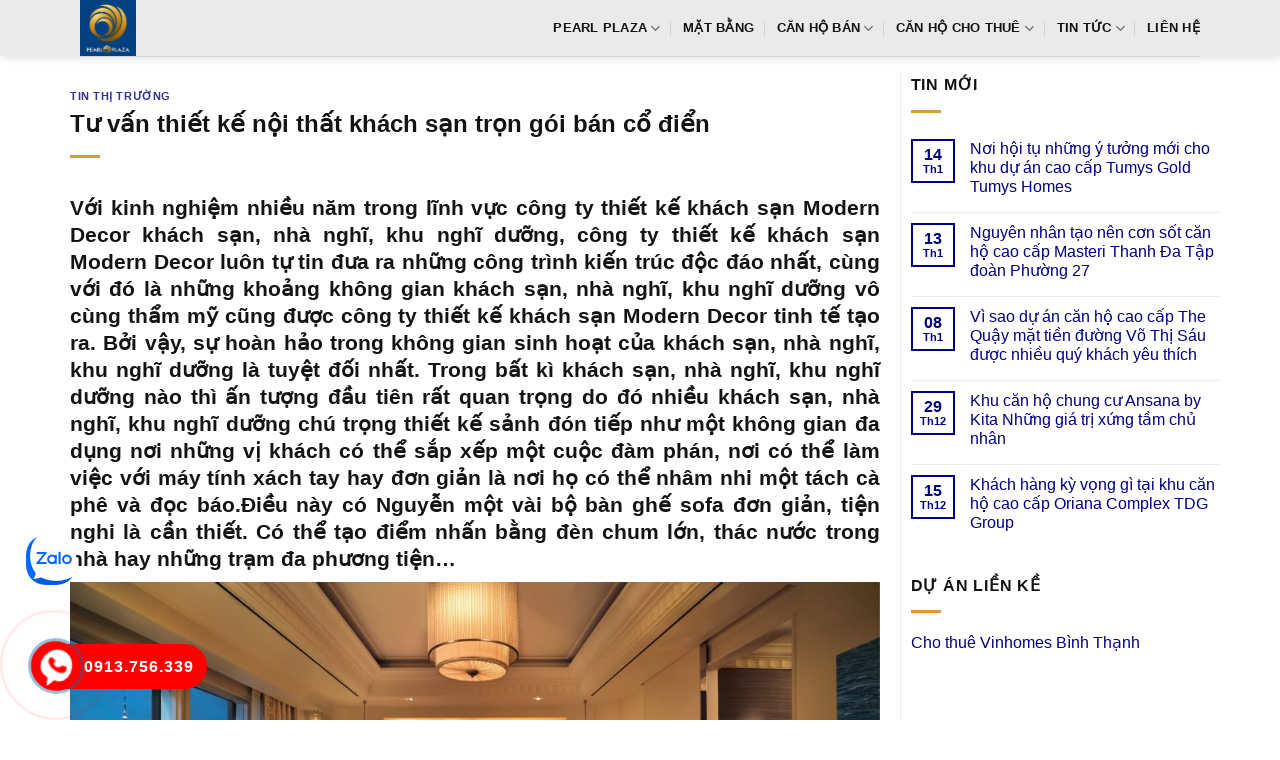

--- FILE ---
content_type: text/html; charset=UTF-8
request_url: https://canhopearlplaza.net/tu-van-thiet-ke-noi-that-khach-san-tron-goi-ban-co-dien/
body_size: 13311
content:
<!DOCTYPE html><html lang="vi" prefix="og: https://ogp.me/ns#" class="loading-site no-js"><head><script data-no-optimize="1">var litespeed_docref=sessionStorage.getItem("litespeed_docref");litespeed_docref&&(Object.defineProperty(document,"referrer",{get:function(){return litespeed_docref}}),sessionStorage.removeItem("litespeed_docref"));</script> <meta charset="UTF-8" /><link rel="profile" href="http://gmpg.org/xfn/11" /><link rel="pingback" href="https://canhopearlplaza.net/xmlrpc.php" /><meta name="viewport" content="width=device-width, initial-scale=1" /><title>Tư vấn thiết kế nội thất khách sạn trọn gói bán cổ điển</title><meta name="description" content="Việc lựa chọn phong cách Thiết kế nội thất khách sạn độc đáo và mới mẻ, sẽ có ưu thế hơn hẳn các khách sạn khác, tạo được ấn tượng sâu đậm cho khách hàng,"/><meta name="robots" content="follow, index, max-snippet:-1, max-video-preview:-1, max-image-preview:large"/><link rel="canonical" href="https://canhopearlplaza.net/tu-van-thiet-ke-noi-that-khach-san-tron-goi-ban-co-dien/" /><meta property="og:locale" content="vi_VN" /><meta property="og:type" content="article" /><meta property="og:title" content="Tư vấn thiết kế nội thất khách sạn trọn gói bán cổ điển" /><meta property="og:description" content="Việc lựa chọn phong cách Thiết kế nội thất khách sạn độc đáo và mới mẻ, sẽ có ưu thế hơn hẳn các khách sạn khác, tạo được ấn tượng sâu đậm cho khách hàng," /><meta property="og:url" content="https://canhopearlplaza.net/tu-van-thiet-ke-noi-that-khach-san-tron-goi-ban-co-dien/" /><meta property="og:site_name" content="Pearl Plaza Bình Thạnh" /><meta property="article:section" content="Tin thị trường" /><meta property="og:updated_time" content="2020-01-23T14:52:29+07:00" /><meta property="article:published_time" content="2020-01-23T09:00:02+07:00" /><meta property="article:modified_time" content="2020-01-23T14:52:29+07:00" /><meta name="twitter:card" content="summary_large_image" /><meta name="twitter:title" content="Tư vấn thiết kế nội thất khách sạn trọn gói bán cổ điển" /><meta name="twitter:description" content="Việc lựa chọn phong cách Thiết kế nội thất khách sạn độc đáo và mới mẻ, sẽ có ưu thế hơn hẳn các khách sạn khác, tạo được ấn tượng sâu đậm cho khách hàng," /><meta name="twitter:site" content="@admin" /><meta name="twitter:creator" content="@admin" /><meta name="twitter:label1" content="Được viết bởi" /><meta name="twitter:data1" content="admin" /><meta name="twitter:label2" content="Thời gian để đọc" /><meta name="twitter:data2" content="3 phút" /> <script type="application/ld+json" class="rank-math-schema-pro">{"@context":"https://schema.org","@graph":[{"@type":["Person","Organization"],"@id":"https://canhopearlplaza.net/#person","name":"D\u1ef1 \u00e1n C\u0103n h\u1ed9 Pearl Plaza ( SSG Tower v\u0103n Th\u00e1nh ) B\u00ecnh Th\u1ea1nh","sameAs":["https://twitter.com/admin"]},{"@type":"WebSite","@id":"https://canhopearlplaza.net/#website","url":"https://canhopearlplaza.net","name":"Pearl Plaza B\u00ecnh Th\u1ea1nh","publisher":{"@id":"https://canhopearlplaza.net/#person"},"inLanguage":"vi"},{"@type":"ImageObject","@id":"http://hoangminhdecor.com/upload/images/10(1).jpg","url":"http://hoangminhdecor.com/upload/images/10(1).jpg","width":"200","height":"200","inLanguage":"vi"},{"@type":"BreadcrumbList","@id":"https://canhopearlplaza.net/tu-van-thiet-ke-noi-that-khach-san-tron-goi-ban-co-dien/#breadcrumb","itemListElement":[{"@type":"ListItem","position":"1","item":{"@id":"https://canhopearlplaza.net","name":"Pearl Plaza"}},{"@type":"ListItem","position":"2","item":{"@id":"https://canhopearlplaza.net/tin-thi-truong/","name":"Tin th\u1ecb tr\u01b0\u1eddng"}},{"@type":"ListItem","position":"3","item":{"@id":"https://canhopearlplaza.net/tu-van-thiet-ke-noi-that-khach-san-tron-goi-ban-co-dien/","name":"T\u01b0 v\u1ea5n thi\u1ebft k\u1ebf n\u1ed9i th\u1ea5t kh\u00e1ch s\u1ea1n tr\u1ecdn g\u00f3i b\u00e1n c\u1ed5 \u0111i\u1ec3n"}}]},{"@type":"WebPage","@id":"https://canhopearlplaza.net/tu-van-thiet-ke-noi-that-khach-san-tron-goi-ban-co-dien/#webpage","url":"https://canhopearlplaza.net/tu-van-thiet-ke-noi-that-khach-san-tron-goi-ban-co-dien/","name":"T\u01b0 v\u1ea5n thi\u1ebft k\u1ebf n\u1ed9i th\u1ea5t kh\u00e1ch s\u1ea1n tr\u1ecdn g\u00f3i b\u00e1n c\u1ed5 \u0111i\u1ec3n","datePublished":"2020-01-23T09:00:02+07:00","dateModified":"2020-01-23T14:52:29+07:00","isPartOf":{"@id":"https://canhopearlplaza.net/#website"},"primaryImageOfPage":{"@id":"http://hoangminhdecor.com/upload/images/10(1).jpg"},"inLanguage":"vi","breadcrumb":{"@id":"https://canhopearlplaza.net/tu-van-thiet-ke-noi-that-khach-san-tron-goi-ban-co-dien/#breadcrumb"}},{"@type":"Person","@id":"https://canhopearlplaza.net/author/admin/","name":"admin","url":"https://canhopearlplaza.net/author/admin/","image":{"@type":"ImageObject","@id":"https://canhopearlplaza.net/wp-content/litespeed/avatar/27d9a414c5ab8553c317f482843154bc.jpg?ver=1768991920","url":"https://canhopearlplaza.net/wp-content/litespeed/avatar/27d9a414c5ab8553c317f482843154bc.jpg?ver=1768991920","caption":"admin","inLanguage":"vi"}},{"@type":"BlogPosting","headline":"T\u01b0 v\u1ea5n thi\u1ebft k\u1ebf n\u1ed9i th\u1ea5t kh\u00e1ch s\u1ea1n tr\u1ecdn g\u00f3i b\u00e1n c\u1ed5 \u0111i\u1ec3n","datePublished":"2020-01-23T09:00:02+07:00","dateModified":"2020-01-23T14:52:29+07:00","articleSection":"Tin th\u1ecb tr\u01b0\u1eddng","author":{"@id":"https://canhopearlplaza.net/author/admin/","name":"admin"},"publisher":{"@id":"https://canhopearlplaza.net/#person"},"description":"Vi\u1ec7c l\u1ef1a ch\u1ecdn phong c\u00e1ch Thi\u1ebft k\u1ebf n\u1ed9i th\u1ea5t kh\u00e1ch s\u1ea1n \u0111\u1ed9c \u0111\u00e1o v\u00e0 m\u1edbi m\u1ebb, s\u1ebd c\u00f3 \u01b0u th\u1ebf h\u01a1n h\u1eb3n c\u00e1c kh\u00e1ch s\u1ea1n kh\u00e1c, t\u1ea1o \u0111\u01b0\u1ee3c \u1ea5n t\u01b0\u1ee3ng s\u00e2u \u0111\u1eadm cho kh\u00e1ch h\u00e0ng,","name":"T\u01b0 v\u1ea5n thi\u1ebft k\u1ebf n\u1ed9i th\u1ea5t kh\u00e1ch s\u1ea1n tr\u1ecdn g\u00f3i b\u00e1n c\u1ed5 \u0111i\u1ec3n","@id":"https://canhopearlplaza.net/tu-van-thiet-ke-noi-that-khach-san-tron-goi-ban-co-dien/#richSnippet","isPartOf":{"@id":"https://canhopearlplaza.net/tu-van-thiet-ke-noi-that-khach-san-tron-goi-ban-co-dien/#webpage"},"image":{"@id":"http://hoangminhdecor.com/upload/images/10(1).jpg"},"inLanguage":"vi","mainEntityOfPage":{"@id":"https://canhopearlplaza.net/tu-van-thiet-ke-noi-that-khach-san-tron-goi-ban-co-dien/#webpage"}}]}</script> <link rel='dns-prefetch' href='//fonts.googleapis.com' /><link href='https://fonts.gstatic.com' crossorigin rel='preconnect' /><link rel='prefetch' href='https://canhopearlplaza.net/wp-content/themes/flatsome/assets/js/flatsome.js?ver=e1ad26bd5672989785e1' /><link rel='prefetch' href='https://canhopearlplaza.net/wp-content/themes/flatsome/assets/js/chunk.slider.js?ver=3.19.9' /><link rel='prefetch' href='https://canhopearlplaza.net/wp-content/themes/flatsome/assets/js/chunk.popups.js?ver=3.19.9' /><link rel='prefetch' href='https://canhopearlplaza.net/wp-content/themes/flatsome/assets/js/chunk.tooltips.js?ver=3.19.9' /><link rel="alternate" type="application/rss+xml" title="Dòng thông tin Pearl Plaza  Bình Thạnh &raquo;" href="https://canhopearlplaza.net/feed/" /><link rel="alternate" type="application/rss+xml" title="Pearl Plaza  Bình Thạnh &raquo; Dòng bình luận" href="https://canhopearlplaza.net/comments/feed/" /><link data-optimized="2" rel="stylesheet" href="https://canhopearlplaza.net/wp-content/litespeed/css/83b51e76cc6b824dc971826703b98abc.css?ver=51c33" /> <script type="litespeed/javascript" data-src="https://canhopearlplaza.net/wp-includes/js/jquery/jquery.min.js" id="jquery-core-js"></script> <link rel="https://api.w.org/" href="https://canhopearlplaza.net/wp-json/" /><link rel="alternate" title="JSON" type="application/json" href="https://canhopearlplaza.net/wp-json/wp/v2/posts/3312" /><link rel="EditURI" type="application/rsd+xml" title="RSD" href="https://canhopearlplaza.net/xmlrpc.php?rsd" /><meta name="generator" content="WordPress 6.7.4" /><link rel='shortlink' href='https://canhopearlplaza.net/?p=3312' /><link rel="alternate" title="oNhúng (JSON)" type="application/json+oembed" href="https://canhopearlplaza.net/wp-json/oembed/1.0/embed?url=https%3A%2F%2Fcanhopearlplaza.net%2Ftu-van-thiet-ke-noi-that-khach-san-tron-goi-ban-co-dien%2F" /><link rel="alternate" title="oNhúng (XML)" type="text/xml+oembed" href="https://canhopearlplaza.net/wp-json/oembed/1.0/embed?url=https%3A%2F%2Fcanhopearlplaza.net%2Ftu-van-thiet-ke-noi-that-khach-san-tron-goi-ban-co-dien%2F&#038;format=xml" /><link rel="icon" href="https://canhopearlplaza.net/wp-content/uploads/2022/10/logo-du-an-Pearl-Plaza-100x100.jpg" sizes="32x32" /><link rel="icon" href="https://canhopearlplaza.net/wp-content/uploads/2022/10/logo-du-an-Pearl-Plaza-225x225.jpg" sizes="192x192" /><link rel="apple-touch-icon" href="https://canhopearlplaza.net/wp-content/uploads/2022/10/logo-du-an-Pearl-Plaza-225x225.jpg" /><meta name="msapplication-TileImage" content="https://canhopearlplaza.net/wp-content/uploads/2022/10/logo-du-an-Pearl-Plaza.jpg" /></head><body class="post-template-default single single-post postid-3312 single-format-standard header-shadow lightbox nav-dropdown-has-arrow nav-dropdown-has-shadow nav-dropdown-has-border parallax-mobile"><a class="skip-link screen-reader-text" href="#main">Bỏ qua nội dung</a><div id="wrapper"><header id="header" class="header has-sticky sticky-jump"><div class="header-wrapper"><div id="masthead" class="header-main "><div class="header-inner flex-row container logo-left medium-logo-center" role="navigation"><div id="logo" class="flex-col logo"><a href="https://canhopearlplaza.net/" title="Pearl Plaza  Bình Thạnh - can ho pearl plaza, can ho ssg tower van thanh, ssg tower van thanh, du an ssg tower, du an pearl plaza" rel="home">
<img data-lazyloaded="1" src="[data-uri]" width="225" height="225" data-src="https://canhopearlplaza.net/wp-content/uploads/2022/10/logo-du-an-Pearl-Plaza-225x225.jpg" class="header_logo header-logo" alt="Pearl Plaza  Bình Thạnh"/><img data-lazyloaded="1" src="[data-uri]" width="225" height="225" data-src="https://canhopearlplaza.net/wp-content/uploads/2022/10/logo-du-an-Pearl-Plaza-225x225.jpg" class="header-logo-dark" alt="Pearl Plaza  Bình Thạnh"/></a></div><div class="flex-col show-for-medium flex-left"><ul class="mobile-nav nav nav-left "><li class="nav-icon has-icon"><div class="header-button">		<a href="#" data-open="#main-menu" data-pos="left" data-bg="main-menu-overlay" data-color="" class="icon primary button round is-small" aria-label="Menu" aria-controls="main-menu" aria-expanded="false"><i class="icon-menu" ></i>
</a></div></li></ul></div><div class="flex-col hide-for-medium flex-left
flex-grow"><ul class="header-nav header-nav-main nav nav-left  nav-divided nav-uppercase" ></ul></div><div class="flex-col hide-for-medium flex-right"><ul class="header-nav header-nav-main nav nav-right  nav-divided nav-uppercase"><li id="menu-item-5205" class="menu-item menu-item-type-post_type menu-item-object-page menu-item-home menu-item-has-children menu-item-5205 menu-item-design-default has-dropdown"><a href="https://canhopearlplaza.net/" class="nav-top-link" aria-expanded="false" aria-haspopup="menu">Pearl Plaza<i class="icon-angle-down" ></i></a><ul class="sub-menu nav-dropdown nav-dropdown-simple"><li id="menu-item-106" class="menu-item menu-item-type-post_type menu-item-object-page menu-item-106"><a rel="nofollow" href="https://canhopearlplaza.net/vi-tri-du-an-can-ho-pearl-plaza/">Vị trí dự án</a></li><li id="menu-item-104" class="menu-item menu-item-type-post_type menu-item-object-page menu-item-104"><a rel="nofollow" href="https://canhopearlplaza.net/tien-ich-du-an-can-ho-pearl-plaza/">Tiện ích dự án</a></li><li id="menu-item-103" class="menu-item menu-item-type-post_type menu-item-object-page menu-item-103"><a rel="nofollow" href="https://canhopearlplaza.net/thiet-ke-can-ho-du-an-pearl-plaza/">Thiết kế căn hộ</a></li></ul></li><li id="menu-item-102" class="menu-item menu-item-type-post_type menu-item-object-page menu-item-102 menu-item-design-default"><a rel="nofollow" href="https://canhopearlplaza.net/mat-bang-can-ho-du-an-pearl-plaza/" class="nav-top-link">Mặt bằng</a></li><li id="menu-item-6237" class="menu-item menu-item-type-taxonomy menu-item-object-category_property menu-item-has-children menu-item-6237 menu-item-design-default has-dropdown"><a href="https://canhopearlplaza.net/ban-can-ho-pearl-plaza/" class="nav-top-link" aria-expanded="false" aria-haspopup="menu">Căn hộ bán<i class="icon-angle-down" ></i></a><ul class="sub-menu nav-dropdown nav-dropdown-simple"><li id="menu-item-6238" class="menu-item menu-item-type-taxonomy menu-item-object-category_property menu-item-6238"><a href="https://canhopearlplaza.net/ban-can-ho-pearl-plaza-1-phong-ngu/">1 phòng ngủ</a></li><li id="menu-item-6239" class="menu-item menu-item-type-taxonomy menu-item-object-category_property menu-item-6239"><a href="https://canhopearlplaza.net/ban-can-ho-pearl-plaza-2-phong-ngu/">2 phòng ngủ</a></li><li id="menu-item-6240" class="menu-item menu-item-type-taxonomy menu-item-object-category_property menu-item-6240"><a href="https://canhopearlplaza.net/ban-can-ho-pearl-plaza-3-phong-ngu/">3 phòng ngủ &#8211; Penthouse</a></li></ul></li><li id="menu-item-6253" class="menu-item menu-item-type-taxonomy menu-item-object-category_property menu-item-has-children menu-item-6253 menu-item-design-default has-dropdown"><a href="https://canhopearlplaza.net/cho-thue-can-ho-pearl-plaza/" class="nav-top-link" aria-expanded="false" aria-haspopup="menu">Căn hộ cho thuê<i class="icon-angle-down" ></i></a><ul class="sub-menu nav-dropdown nav-dropdown-simple"><li id="menu-item-6254" class="menu-item menu-item-type-taxonomy menu-item-object-category_property menu-item-6254"><a href="https://canhopearlplaza.net/cho-thue-can-ho-pearl-plaza-1-phong-ngu/">1 phòng ngủ</a></li><li id="menu-item-6255" class="menu-item menu-item-type-taxonomy menu-item-object-category_property menu-item-6255"><a href="https://canhopearlplaza.net/cho-thue-can-ho-pearl-plaza-2-phong-ngu/">2 phòng ngủ</a></li><li id="menu-item-6256" class="menu-item menu-item-type-taxonomy menu-item-object-category_property menu-item-6256"><a href="https://canhopearlplaza.net/cho-thue-can-ho-pearl-plaza-3-phong-ngu/">3 phòng ngủ &#8211; Penthouse</a></li></ul></li><li id="menu-item-490" class="menu-item menu-item-type-taxonomy menu-item-object-category menu-item-has-children menu-item-490 menu-item-design-default has-dropdown"><a rel="nofollow" href="https://canhopearlplaza.net/tin-tuc-pearl-plaza/" class="nav-top-link" aria-expanded="false" aria-haspopup="menu">Tin tức<i class="icon-angle-down" ></i></a><ul class="sub-menu nav-dropdown nav-dropdown-simple"><li id="menu-item-386" class="menu-item menu-item-type-taxonomy menu-item-object-category current-post-ancestor current-menu-parent current-post-parent menu-item-386 active"><a rel="nofollow" href="https://canhopearlplaza.net/tin-thi-truong/">Tin thị trường</a></li></ul></li><li id="menu-item-101" class="menu-item menu-item-type-post_type menu-item-object-page menu-item-101 menu-item-design-default"><a rel="nofollow" href="https://canhopearlplaza.net/lien-he-mua-hoac-thue-du-an-pearl-plaza/" class="nav-top-link">Liên hệ</a></li></ul></div><div class="flex-col show-for-medium flex-right"><ul class="mobile-nav nav nav-right "></ul></div></div><div class="container"><div class="top-divider full-width"></div></div></div><div class="header-bg-container fill"><div class="header-bg-image fill"></div><div class="header-bg-color fill"></div></div></div></header><main id="main" class=""><div id="content" class="blog-wrapper blog-single page-wrapper"><div class="row row-large row-divided "><div class="large-9 col"><article id="post-3312" class="post-3312 post type-post status-publish format-standard hentry category-tin-thi-truong"><div class="article-inner "><header class="entry-header"><div class="entry-header-text entry-header-text-top text-left"><h6 class="entry-category is-xsmall"><a href="https://canhopearlplaza.net/tin-thi-truong/" rel="category tag">Tin thị trường</a></h6><h1 class="entry-title">Tư vấn thiết kế nội thất khách sạn trọn gói bán cổ điển</h1><div class="entry-divider is-divider small"></div></div></header><div class="entry-content single-page"><h2 style='text-align: justify;'>Với kinh nghiệm nhiều năm trong lĩnh vực  <b>công ty thiết kế khách sạn Modern Decor</b> khách sạn, nhà nghĩ, khu nghĩ dưỡng,  <b>công ty thiết kế khách sạn Modern Decor</b>  luôn tự tin đưa ra những công trình kiến trúc độc đáo nhất, cùng với đó là những khoảng không gian khách sạn, nhà nghĩ, khu nghĩ dưỡng vô cùng thẩm mỹ cũng được  <b>công ty thiết kế khách sạn Modern Decor</b>   tinh tế tạo ra. Bởi vậy, sự hoàn hảo trong không gian sinh hoạt của khách sạn, nhà nghĩ, khu nghĩ dưỡng là tuyệt đối nhất. Trong bất kì khách sạn, nhà nghĩ, khu nghĩ dưỡng nào thì ấn tượng đầu tiên rất quan trọng do đó nhiều khách sạn, nhà nghĩ, khu nghĩ dưỡng chú trọng thiết kế sảnh đón tiếp như một không gian đa dụng nơi những vị khách có thể sắp xếp một cuộc đàm phán, nơi có thể làm việc với máy tính xách tay hay đơn giản là nơi họ có thể nhâm nhi một tách cà phê và đọc báo.Điều này có Nguyễn một vài bộ bàn ghế sofa đơn giản, tiện nghi là cần thiết. Có thể tạo điểm nhấn bằng đèn chum lớn, thác nước trong nhà hay những trạm đa phương tiện…</h2><p><img data-lazyloaded="1" src="[data-uri]" width="1024" height="56" data-src='http://uniquedecor.com.vn/wp-content/uploads/2019/01/decor-khach-san-hien-dai2.jpg' alt='thiết kế nội thất khách sạn'/></p><p style='text-align: justify;'>Việc lựa chọn phong cách  <b><a href="https://moderndecor.vn/thiet-ke-noi-that-khach-san-chuyen-nghiep/" title="thiết kế nội thất khách sạn" target="_blank" rel="noopener">Thiết kế nội thất khách sạn</a> </b> độc đáo và mới mẻ, sẽ có ưu thế hơn hẳn các khách sạn khác, tạo được ấn tượng sâu đậm cho khách hàng, cũng như khẳng định được vị thế, tên tuổi của khách sạn, góp phần tăng doanh thu, lợi nhuận lên cao hơn nhiều lần và đó là điều mà công ty thiết kế muốn mang lại cho quý khách.</p><h3>Tư vấn thiết kế nội thất khách sạn trọn gói</h3><p style='text-align: justify;'>Thiết kế khách sạn sang trọng, đẳng cấp, ấn tượng, sáng tạo từ 2 sao, 3 sao, 4 sao đến thiết kế khách sạn 5 sao là những yếu tố quan trọng khẳng định thương hiệu cũng như tính chuyên nghiệp mà Modern Decor muốn giúp bạn thể hiện nó. Ngoài ra, thiết kế khách sạn mini tại Modern Decor còn quan tâm đến việc bài trí văn phòng theo phong thủy sao cho phát tài phát lộc, đạt được nhiều thành công vang dội trong mọi hoạt động kinh doanh ở công ty của bạn.</p><p style='text-align: justify;'>Với kinh nghiệm nhiều năm trong lĩnh vực  <b><a href="http://uniquedecor.com.vn/index.php/10-y-tuong-thiet-ke-phong-ngu-khach-san/" title="ý tưởng thiết kế phòng ngủ khách sạn" target="_blank" rel="noopener">ý tưởng thiết kế phòng ngủ khách sạn</a></b>, Modern Decor luôn tự tin đưa ra những công trình kiến trúc độc đáo nhất, cùng với đó là những khoảng không gian công ty thiết kế vô cùng thẩm mỹ cũng được Modern Decor  tinh tế tạo ra. Bởi vậy, sự hoàn hảo trong không gian sinh hoạt của công ty thiết kế là tuyệt đối nhất. Trong bất kì công ty thiết kế nào thì ấn tượng đầu tiên rất quan trọng do đó nhiều công ty thiết kế chú trọng thiết kế sảnh đón tiếp như một không gian đa dụng nơi những vị khách có thể sắp xếp một cuộc đàm phán, nơi có thể làm việc với máy tính xách tay hay đơn giản là nơi họ có thể nhâm nhi một tách cà phê và đọc báo.Điều này có nghĩa một vài bộ bàn ghế sofa đơn giản, tiện nghi là cần thiết. Có thể tạo điểm nhấn bằng đèn chum lớn, thác nước trong nhà hay những trạm đa phương tiện…</p><p><img data-lazyloaded="1" src="[data-uri]" data-src='http://hoangminhdecor.com/upload/images/10(1).jpg' alt='thiết kế nội thất khách sạn' width='100%'/></p><h3>Tư vấn thiết kế nội thất khách sạn trọn gói bán cổ điển</h3><p style='text-align: justify;'>Đặt mình vào vị trí khách hàng, chúng ta luôn có định hướng rõ ràng, xác định yếu tố thẩm mỹ phù hợp cho từng đối tượng khách hàng khác nhau để đưa ra những giải pháp xử lý không gian. Hơn nữa, chúng tôi tập trung tạo ra những yếu tố độc đáo, tăng khả năng nhận diện thương hiệu cho những mẫu thiết kế thi công nội thất khách sạn tại TpHCM để mang đến sự hứng thú và ấn tượng cho khách hàng.</p><p style='text-align: justify;'>Công ty thiết kế nội thất uy tín chúng tôi là đơn vị chuyên tư vấn thiết kế nội thất khách sạn – nhà nghỉ chuyên nghiệp cho khách hàng. Chúng tôi rất hân hạnh mang lại cho quý khách những sản phẩm, dự án,  <b>công ty thiết kế khách sạn Modern Decor</b>  đẹp, đảm bảo mang lại lợi ích và giá trị cao, được thực hiện bởi các chuyên gia tư vấn – thi công nội thất giàu kinh nghiệm thực tế.</p><p>Liên hệ: Bộ phận kinh doanh và chăm sóc Phone &#8211; 0977.40.98.90</p><p>Bài viết liên quan<br /></p><ul><li><b><a href="https://canhopearlplaza.net/tai-sao-nguoi-nuoc-ngoai-yeu-thich-du-an-bien-hoa-new-city/" title="Tại sao người nước ngoài yêu thích Dự án Biên Hòa New City">Tại sao người nước ngoài yêu thích Dự án Biên Hòa New City</a></b></li></ul><div class='clearfix'></div><div id="related_posts"><h6>Bài viết liên quan</h6><div class="row"><div class="col medium-4 small-12 large-4"><div class="relatedhover"><div class="relatedthumb"><a href="https://canhopearlplaza.net/du-an-dat-nen-shingmark-village-chat-luong-thi-cong-hoan-hao/" title="Dự án đất nền  Shingmark Village chất lượng thi công hoàn hảo"></a></div><div class="relatedcontent"><h5><a href="https://canhopearlplaza.net/du-an-dat-nen-shingmark-village-chat-luong-thi-cong-hoan-hao/" title="Dự án đất nền  Shingmark Village chất lượng thi công hoàn hảo">Dự án đất nền  Shingmark Village chất lượng thi công hoàn hảo</a></h5></div></div></div><div class="col medium-4 small-12 large-4"><div class="relatedhover"><div class="relatedthumb"><a href="https://canhopearlplaza.net/thiet-ke-thi-cong-noi-that-nha-hang-thuc-an-nhanh-dep/" title="Thiết kế thi công nội thất nhà hàng thức ăn nhanh đẹp"></a></div><div class="relatedcontent"><h5><a href="https://canhopearlplaza.net/thiet-ke-thi-cong-noi-that-nha-hang-thuc-an-nhanh-dep/" title="Thiết kế thi công nội thất nhà hàng thức ăn nhanh đẹp">Thiết kế thi công nội thất nhà hàng thức ăn nhanh đẹp</a></h5></div></div></div><div class="col medium-4 small-12 large-4"><div class="relatedhover"><div class="relatedthumb"><a href="https://canhopearlplaza.net/chung-cu-orchard-parkview-cho-thue-day-du-tien-nghi-nhieu-tien-ich/" title="Chung cư Orchard Parkview cho thuê đầy đủ tiện nghi nhiều tiện ích"></a></div><div class="relatedcontent"><h5><a href="https://canhopearlplaza.net/chung-cu-orchard-parkview-cho-thue-day-du-tien-nghi-nhieu-tien-ich/" title="Chung cư Orchard Parkview cho thuê đầy đủ tiện nghi nhiều tiện ích">Chung cư Orchard Parkview cho thuê đầy đủ tiện nghi nhiều tiện ích</a></h5></div></div></div><div class="col medium-4 small-12 large-4"><div class="relatedhover"><div class="relatedthumb"><a href="https://canhopearlplaza.net/top-dich-vu-thiet-ke-noi-that-nha-hang-thuc-an-nhanh-dien-tich-nho/" title="Top dịch vụ thiết kế nội thất nhà hàng thức ăn nhanh diện tích nhỏ"></a></div><div class="relatedcontent"><h5><a href="https://canhopearlplaza.net/top-dich-vu-thiet-ke-noi-that-nha-hang-thuc-an-nhanh-dien-tich-nho/" title="Top dịch vụ thiết kế nội thất nhà hàng thức ăn nhanh diện tích nhỏ">Top dịch vụ thiết kế nội thất nhà hàng thức ăn nhanh diện tích nhỏ</a></h5></div></div></div><div class="col medium-4 small-12 large-4"><div class="relatedhover"><div class="relatedthumb"><a href="https://canhopearlplaza.net/kinh-nghiem-ve-sinh-may-lanh-quan-7-truong-hoc/" title="Kinh nghiệm Vệ sinh máy lạnh quận 7 trường học"></a></div><div class="relatedcontent"><h5><a href="https://canhopearlplaza.net/kinh-nghiem-ve-sinh-may-lanh-quan-7-truong-hoc/" title="Kinh nghiệm Vệ sinh máy lạnh quận 7 trường học">Kinh nghiệm Vệ sinh máy lạnh quận 7 trường học</a></h5></div></div></div><div class="col medium-4 small-12 large-4"><div class="relatedhover"><div class="relatedthumb"><a href="https://canhopearlplaza.net/du-an-vung-tau-regency-tp-vung-tau-khu-mang-xanh-lon-thoai-mai-nhat/" title="Dự án Vũng Tàu Regency TP. Vũng Tàu khu mảng xanh lớn thoải mái nhất"></a></div><div class="relatedcontent"><h5><a href="https://canhopearlplaza.net/du-an-vung-tau-regency-tp-vung-tau-khu-mang-xanh-lon-thoai-mai-nhat/" title="Dự án Vũng Tàu Regency TP. Vũng Tàu khu mảng xanh lớn thoải mái nhất">Dự án Vũng Tàu Regency TP. Vũng Tàu khu mảng xanh lớn thoải mái nhất</a></h5></div></div></div></div></div><div class="clearfix"></div></div></div></article><div id="comments" class="comments-area"></div></div><div class="post-sidebar large-3 col"><div id="secondary" class="widget-area " role="complementary"><aside id="flatsome_recent_posts-2" class="widget flatsome_recent_posts">		<span class="widget-title "><span>Tin Mới</span></span><div class="is-divider small"></div><ul><li class="recent-blog-posts-li"><div class="flex-row recent-blog-posts align-top pt-half pb-half"><div class="flex-col mr-half"><div class="badge post-date  badge-outline"><div class="badge-inner bg-fill" >
<span class="post-date-day">14</span><br>
<span class="post-date-month is-xsmall">Th1</span></div></div></div><div class="flex-col flex-grow">
<a href="https://canhopearlplaza.net/noi-hoi-tu-nhung-y-tuong-moi-cho-khu-du-an-cao-cap-tumys-gold-tumys-homes/" title="Nơi hội tụ những ý tưởng mới cho khu dự án cao cấp Tumys Gold Tumys Homes">Nơi hội tụ những ý tưởng mới cho khu dự án cao cấp Tumys Gold Tumys Homes</a>
<span class="post_comments op-7 block is-xsmall"><span>Chức năng bình luận bị tắt<span class="screen-reader-text"> ở Nơi hội tụ những ý tưởng mới cho khu dự án cao cấp Tumys Gold Tumys Homes</span></span></span></div></div></li><li class="recent-blog-posts-li"><div class="flex-row recent-blog-posts align-top pt-half pb-half"><div class="flex-col mr-half"><div class="badge post-date  badge-outline"><div class="badge-inner bg-fill" >
<span class="post-date-day">13</span><br>
<span class="post-date-month is-xsmall">Th1</span></div></div></div><div class="flex-col flex-grow">
<a href="https://canhopearlplaza.net/nguyen-nhan-tao-nen-con-sot-can-ho-cao-cap-masteri-thanh-da-tap-doan-phuong-27/" title="Nguyên nhân tạo nên cơn sốt căn hộ cao cấp  Masteri Thanh Đa Tập đoàn Phường 27">Nguyên nhân tạo nên cơn sốt căn hộ cao cấp  Masteri Thanh Đa Tập đoàn Phường 27</a>
<span class="post_comments op-7 block is-xsmall"><span>Chức năng bình luận bị tắt<span class="screen-reader-text"> ở Nguyên nhân tạo nên cơn sốt căn hộ cao cấp  Masteri Thanh Đa Tập đoàn Phường 27</span></span></span></div></div></li><li class="recent-blog-posts-li"><div class="flex-row recent-blog-posts align-top pt-half pb-half"><div class="flex-col mr-half"><div class="badge post-date  badge-outline"><div class="badge-inner bg-fill" >
<span class="post-date-day">08</span><br>
<span class="post-date-month is-xsmall">Th1</span></div></div></div><div class="flex-col flex-grow">
<a href="https://canhopearlplaza.net/vi-sao-du-an-can-ho-cao-cap-the-quay-mat-tien-duong-vo-thi-sau-duoc-nhieu-quy-khach-yeu-thich/" title="Vì sao dự án căn hộ cao cấp The Quậy mặt tiền đường Võ Thị Sáu được nhiều quý khách yêu thích">Vì sao dự án căn hộ cao cấp The Quậy mặt tiền đường Võ Thị Sáu được nhiều quý khách yêu thích</a>
<span class="post_comments op-7 block is-xsmall"><span>Chức năng bình luận bị tắt<span class="screen-reader-text"> ở Vì sao dự án căn hộ cao cấp The Quậy mặt tiền đường Võ Thị Sáu được nhiều quý khách yêu thích</span></span></span></div></div></li><li class="recent-blog-posts-li"><div class="flex-row recent-blog-posts align-top pt-half pb-half"><div class="flex-col mr-half"><div class="badge post-date  badge-outline"><div class="badge-inner bg-fill" >
<span class="post-date-day">29</span><br>
<span class="post-date-month is-xsmall">Th12</span></div></div></div><div class="flex-col flex-grow">
<a href="https://canhopearlplaza.net/khu-can-ho-chung-cu-ansana-by-kita-nhung-gia-tri-xung-tam-chu-nhan/" title="Khu căn hộ chung cư  Ansana by Kita Những giá trị xứng tầm chủ nhân">Khu căn hộ chung cư  Ansana by Kita Những giá trị xứng tầm chủ nhân</a>
<span class="post_comments op-7 block is-xsmall"><span>Chức năng bình luận bị tắt<span class="screen-reader-text"> ở Khu căn hộ chung cư  Ansana by Kita Những giá trị xứng tầm chủ nhân</span></span></span></div></div></li><li class="recent-blog-posts-li"><div class="flex-row recent-blog-posts align-top pt-half pb-half"><div class="flex-col mr-half"><div class="badge post-date  badge-outline"><div class="badge-inner bg-fill" >
<span class="post-date-day">15</span><br>
<span class="post-date-month is-xsmall">Th12</span></div></div></div><div class="flex-col flex-grow">
<a href="https://canhopearlplaza.net/khach-hang-ky-vong-gi-tai-khu-can-ho-cao-cap-oriana-complex-tdg-group/" title="Khách hàng kỳ vọng gì tại khu căn hộ cao cấp Oriana Complex TDG Group">Khách hàng kỳ vọng gì tại khu căn hộ cao cấp Oriana Complex TDG Group</a>
<span class="post_comments op-7 block is-xsmall"><span>Chức năng bình luận bị tắt<span class="screen-reader-text"> ở Khách hàng kỳ vọng gì tại khu căn hộ cao cấp Oriana Complex TDG Group</span></span></span></div></div></li></ul></aside><aside id="text-5" class="widget widget_text"><span class="widget-title "><span>Dự án liền kề</span></span><div class="is-divider small"></div><div class="textwidget"><ul><li><a href="https://vinhomescentralparktc.com/cho-thue-can-ho-vinhomes-central-park/" target="_blank" rel="noopener">Cho thuê Vinhomes Bình Thạnh</a></li></ul></div></aside></div></div></div></div></main><footer id="footer" class="footer-wrapper"><div class="footer-widgets footer footer-1"><div class="row large-columns-2 mb-0"><div id="text-3" class="col pb-0 widget widget_text"><span class="widget-title">Thông tin liên hệ</span><div class="is-divider small"></div><div class="textwidget"><p>Địa chỉ: 59 Ngô Tất Tố, Phường 21, Quận Bình Thạnh, Tp.HCM<br />
Email: canhopearlplaza@gmail.com<br />
[Hotline]: 0913756339 &#8211; 0906765092<br />
Website: https://canhopearlplaza.net/</p></div></div><div id="text-2" class="col pb-0 widget widget_text"><span class="widget-title">Đăng Ký Ngay</span><div class="is-divider small"></div><div class="textwidget"><div class="wpcf7 no-js" id="wpcf7-f5323-o1" lang="en-US" dir="ltr" data-wpcf7-id="5323"><div class="screen-reader-response"><p role="status" aria-live="polite" aria-atomic="true"></p><ul></ul></div><form action="/tu-van-thiet-ke-noi-that-khach-san-tron-goi-ban-co-dien/#wpcf7-f5323-o1" method="post" class="wpcf7-form init" aria-label="Contact form" novalidate="novalidate" data-status="init"><fieldset class="hidden-fields-container"><input type="hidden" name="_wpcf7" value="5323" /><input type="hidden" name="_wpcf7_version" value="6.1.4" /><input type="hidden" name="_wpcf7_locale" value="en_US" /><input type="hidden" name="_wpcf7_unit_tag" value="wpcf7-f5323-o1" /><input type="hidden" name="_wpcf7_container_post" value="0" /><input type="hidden" name="_wpcf7_posted_data_hash" value="" /></fieldset><p><span class="wpcf7-form-control-wrap" data-name="ho-ten"><input size="40" maxlength="400" class="wpcf7-form-control wpcf7-text wpcf7-validates-as-required form-control" aria-required="true" aria-invalid="false" placeholder="Họ và tên" value="" type="text" name="ho-ten" /></span><br />
<span class="wpcf7-form-control-wrap" data-name="dienthoai"><input size="40" maxlength="400" class="wpcf7-form-control wpcf7-tel wpcf7-validates-as-required wpcf7-text wpcf7-validates-as-tel form-control" aria-required="true" aria-invalid="false" placeholder="Số điện thoại" value="" type="tel" name="dienthoai" /></span><br />
<input class="wpcf7-form-control wpcf7-submit has-spinner btn btn-submit" type="submit" value="Đăng ký" /></p><div class="wpcf7-response-output" aria-hidden="true"></div></form></div></div></div></div></div><div class="footer-widgets footer footer-2 "><div class="row large-columns-1 mb-0"><div id="custom_html-3" class="widget_text col pb-0 widget widget_custom_html"><div class="textwidget custom-html-widget">Tags tìm kiếm: <a href="http://canhopearlplaza.net/" title="pearl plaza">pearl plaza</a>, <a href="http://canhopearlplaza.net/" title="căn hộ pearl plaza">căn hộ pearl plaza</a>, <a href="http://canhopearlplaza.net/" title="pearl plaza bình thạnh">pearl plaza bình thạnh</a>, <a href="http://canhopearlplaza.net/" title="dự án pearl plaza">dự án pearl plaza</a>, <a href="http://canhopearlplaza.net/cho-thue-can-ho-pearl-plaza/" title="cho thue pearl plaza">cho thue pearl plaza</a>, <a href="http://canhopearlplaza.net/cho-thue-can-ho-pearl-plaza/" title="cho thuê pearl plaza">cho thuê pearl plaza</a>, <a href="http://canhopearlplaza.net/cho-thue-can-ho-pearl-plaza/" title="thue pearl plaza">thue pearl plaza</a>, <a href="http://canhopearlplaza.net/cho-thue-can-ho-pearl-plaza/" title="thuê pearl plaza">thuê pearl plaza</a>, <a href="http://canhopearlplaza.net/cho-thue-can-ho-pearl-plaza/" title="cho thue can ho pearl plaza">cho thue can ho pearl plaza</a>, <a href="http://canhopearlplaza.net/cho-thue-can-ho-pearl-plaza/" title="cho thuê căn hộ pearl plaza">cho thuê căn hộ pearl plaza</a>,  <a href="http://canhopearlplaza.net/cho-thue-can-ho-pearl-plaza/" title="pearl plaza cho thuê">pearl plaza cho thuê</a><br>Các dự án lân cận: dự án <a href="https://vinhomescentralparktc.com/">vinhomescentralparktc.com</a> Bình Thạnh,
<a href="https://canhocitygarden.org/">City Garden</a> Ngô Tất Tố canhocitygarden.org, dự án
<a href="https://canhothaodienpearl.info/">thảo điền pearl</a> Quận 2 canhothaodienpearl.info, <a href="https://canhosaigonpearl.org/">saigon pearl</a> Nguyễn Hữu Cảnh canhosaigonpearl.org, dự án <a href="https://canhosunwahpearl.edu.vn/">Sunwah Pearl</a> Bình Thạnh canhosunwahpearl.edu.vn</div></div></div></div><div class="absolute-footer light medium-text-center small-text-center"><div class="container clearfix"><div class="footer-primary pull-left"><div class="copyright-footer">
Copyright 2026 © <strong>Canhopearlplaza.net</strong></div></div></div></div></footer></div><div id="main-menu" class="mobile-sidebar no-scrollbar mfp-hide"><div class="sidebar-menu no-scrollbar "><ul class="nav nav-sidebar nav-vertical nav-uppercase" data-tab="1"><li class="header-search-form search-form html relative has-icon"><div class="header-search-form-wrapper"><div class="searchform-wrapper ux-search-box relative is-normal"><form method="get" class="searchform" action="https://canhopearlplaza.net/" role="search"><div class="flex-row relative"><div class="flex-col flex-grow">
<input type="search" class="search-field mb-0" name="s" value="" id="s" placeholder="Search&hellip;" /></div><div class="flex-col">
<button type="submit" class="ux-search-submit submit-button secondary button icon mb-0" aria-label="Gửi">
<i class="icon-search" ></i>				</button></div></div><div class="live-search-results text-left z-top"></div></form></div></div></li><li class="menu-item menu-item-type-post_type menu-item-object-page menu-item-home menu-item-has-children menu-item-5205"><a href="https://canhopearlplaza.net/">Pearl Plaza</a><ul class="sub-menu nav-sidebar-ul children"><li class="menu-item menu-item-type-post_type menu-item-object-page menu-item-106"><a rel="nofollow" href="https://canhopearlplaza.net/vi-tri-du-an-can-ho-pearl-plaza/">Vị trí dự án</a></li><li class="menu-item menu-item-type-post_type menu-item-object-page menu-item-104"><a rel="nofollow" href="https://canhopearlplaza.net/tien-ich-du-an-can-ho-pearl-plaza/">Tiện ích dự án</a></li><li class="menu-item menu-item-type-post_type menu-item-object-page menu-item-103"><a rel="nofollow" href="https://canhopearlplaza.net/thiet-ke-can-ho-du-an-pearl-plaza/">Thiết kế căn hộ</a></li></ul></li><li class="menu-item menu-item-type-post_type menu-item-object-page menu-item-102"><a rel="nofollow" href="https://canhopearlplaza.net/mat-bang-can-ho-du-an-pearl-plaza/">Mặt bằng</a></li><li class="menu-item menu-item-type-taxonomy menu-item-object-category_property menu-item-has-children menu-item-6237"><a href="https://canhopearlplaza.net/ban-can-ho-pearl-plaza/">Căn hộ bán</a><ul class="sub-menu nav-sidebar-ul children"><li class="menu-item menu-item-type-taxonomy menu-item-object-category_property menu-item-6238"><a href="https://canhopearlplaza.net/ban-can-ho-pearl-plaza-1-phong-ngu/">1 phòng ngủ</a></li><li class="menu-item menu-item-type-taxonomy menu-item-object-category_property menu-item-6239"><a href="https://canhopearlplaza.net/ban-can-ho-pearl-plaza-2-phong-ngu/">2 phòng ngủ</a></li><li class="menu-item menu-item-type-taxonomy menu-item-object-category_property menu-item-6240"><a href="https://canhopearlplaza.net/ban-can-ho-pearl-plaza-3-phong-ngu/">3 phòng ngủ &#8211; Penthouse</a></li></ul></li><li class="menu-item menu-item-type-taxonomy menu-item-object-category_property menu-item-has-children menu-item-6253"><a href="https://canhopearlplaza.net/cho-thue-can-ho-pearl-plaza/">Căn hộ cho thuê</a><ul class="sub-menu nav-sidebar-ul children"><li class="menu-item menu-item-type-taxonomy menu-item-object-category_property menu-item-6254"><a href="https://canhopearlplaza.net/cho-thue-can-ho-pearl-plaza-1-phong-ngu/">1 phòng ngủ</a></li><li class="menu-item menu-item-type-taxonomy menu-item-object-category_property menu-item-6255"><a href="https://canhopearlplaza.net/cho-thue-can-ho-pearl-plaza-2-phong-ngu/">2 phòng ngủ</a></li><li class="menu-item menu-item-type-taxonomy menu-item-object-category_property menu-item-6256"><a href="https://canhopearlplaza.net/cho-thue-can-ho-pearl-plaza-3-phong-ngu/">3 phòng ngủ &#8211; Penthouse</a></li></ul></li><li class="menu-item menu-item-type-taxonomy menu-item-object-category menu-item-has-children menu-item-490"><a rel="nofollow" href="https://canhopearlplaza.net/tin-tuc-pearl-plaza/">Tin tức</a><ul class="sub-menu nav-sidebar-ul children"><li class="menu-item menu-item-type-taxonomy menu-item-object-category current-post-ancestor current-menu-parent current-post-parent menu-item-386"><a rel="nofollow" href="https://canhopearlplaza.net/tin-thi-truong/">Tin thị trường</a></li></ul></li><li class="menu-item menu-item-type-post_type menu-item-object-page menu-item-101"><a rel="nofollow" href="https://canhopearlplaza.net/lien-he-mua-hoac-thue-du-an-pearl-plaza/">Liên hệ</a></li></ul></div></div> <script type="text/javascript" src="https://canhopearlplaza.net/wp-content/plugins/litespeed-cache/assets/js/instant_click.min.js" id="litespeed-cache-js" defer="defer" data-wp-strategy="defer"></script> <div id="navigation_toolbox"><ul class="chat"><li class="c">
<a rel="nofollow" href="https://zalo.me/0913756339" target="_blank" title="Zalo">
<img data-lazyloaded="1" src="[data-uri]" data-src="https://canhopearlplaza.net/wp-content/themes/flatsome-child/images/icon-zalo.png" width="50px" height="50px" alt="Zalo 0913756339" loading="lazy" decoding="async">
</a></li></ul></div><div class="hotline-phone-ring-wrap"><div class="hotline-phone-ring"><div class="hotline-phone-ring-circle"></div><div class="hotline-phone-ring-circle-fill"></div><div class="hotline-phone-ring-img-circle">
<a rel="nofollow" href="tel:0913756339" class="pps-btn-img" title="Hotline">
<img data-lazyloaded="1" src="[data-uri]" data-src="https://canhopearlplaza.net/wp-content/themes/flatsome-child/images/icon-phone.png" width="33px" height="33px" alt="Hotline 0913756339" loading="lazy" decoding="async">
</a></div></div><div class="hotline-bar">
<a href="tel:0913756339" title="Hotline 0913756339">
<span class="text-hotline">0913.756.339</span>
</a></div></div> <script type="litespeed/javascript" data-src="https://uhchat.net/code.php?f=da9637" ></script> <script data-no-optimize="1">window.lazyLoadOptions=Object.assign({},{threshold:300},window.lazyLoadOptions||{});!function(t,e){"object"==typeof exports&&"undefined"!=typeof module?module.exports=e():"function"==typeof define&&define.amd?define(e):(t="undefined"!=typeof globalThis?globalThis:t||self).LazyLoad=e()}(this,function(){"use strict";function e(){return(e=Object.assign||function(t){for(var e=1;e<arguments.length;e++){var n,a=arguments[e];for(n in a)Object.prototype.hasOwnProperty.call(a,n)&&(t[n]=a[n])}return t}).apply(this,arguments)}function o(t){return e({},at,t)}function l(t,e){return t.getAttribute(gt+e)}function c(t){return l(t,vt)}function s(t,e){return function(t,e,n){e=gt+e;null!==n?t.setAttribute(e,n):t.removeAttribute(e)}(t,vt,e)}function i(t){return s(t,null),0}function r(t){return null===c(t)}function u(t){return c(t)===_t}function d(t,e,n,a){t&&(void 0===a?void 0===n?t(e):t(e,n):t(e,n,a))}function f(t,e){et?t.classList.add(e):t.className+=(t.className?" ":"")+e}function _(t,e){et?t.classList.remove(e):t.className=t.className.replace(new RegExp("(^|\\s+)"+e+"(\\s+|$)")," ").replace(/^\s+/,"").replace(/\s+$/,"")}function g(t){return t.llTempImage}function v(t,e){!e||(e=e._observer)&&e.unobserve(t)}function b(t,e){t&&(t.loadingCount+=e)}function p(t,e){t&&(t.toLoadCount=e)}function n(t){for(var e,n=[],a=0;e=t.children[a];a+=1)"SOURCE"===e.tagName&&n.push(e);return n}function h(t,e){(t=t.parentNode)&&"PICTURE"===t.tagName&&n(t).forEach(e)}function a(t,e){n(t).forEach(e)}function m(t){return!!t[lt]}function E(t){return t[lt]}function I(t){return delete t[lt]}function y(e,t){var n;m(e)||(n={},t.forEach(function(t){n[t]=e.getAttribute(t)}),e[lt]=n)}function L(a,t){var o;m(a)&&(o=E(a),t.forEach(function(t){var e,n;e=a,(t=o[n=t])?e.setAttribute(n,t):e.removeAttribute(n)}))}function k(t,e,n){f(t,e.class_loading),s(t,st),n&&(b(n,1),d(e.callback_loading,t,n))}function A(t,e,n){n&&t.setAttribute(e,n)}function O(t,e){A(t,rt,l(t,e.data_sizes)),A(t,it,l(t,e.data_srcset)),A(t,ot,l(t,e.data_src))}function w(t,e,n){var a=l(t,e.data_bg_multi),o=l(t,e.data_bg_multi_hidpi);(a=nt&&o?o:a)&&(t.style.backgroundImage=a,n=n,f(t=t,(e=e).class_applied),s(t,dt),n&&(e.unobserve_completed&&v(t,e),d(e.callback_applied,t,n)))}function x(t,e){!e||0<e.loadingCount||0<e.toLoadCount||d(t.callback_finish,e)}function M(t,e,n){t.addEventListener(e,n),t.llEvLisnrs[e]=n}function N(t){return!!t.llEvLisnrs}function z(t){if(N(t)){var e,n,a=t.llEvLisnrs;for(e in a){var o=a[e];n=e,o=o,t.removeEventListener(n,o)}delete t.llEvLisnrs}}function C(t,e,n){var a;delete t.llTempImage,b(n,-1),(a=n)&&--a.toLoadCount,_(t,e.class_loading),e.unobserve_completed&&v(t,n)}function R(i,r,c){var l=g(i)||i;N(l)||function(t,e,n){N(t)||(t.llEvLisnrs={});var a="VIDEO"===t.tagName?"loadeddata":"load";M(t,a,e),M(t,"error",n)}(l,function(t){var e,n,a,o;n=r,a=c,o=u(e=i),C(e,n,a),f(e,n.class_loaded),s(e,ut),d(n.callback_loaded,e,a),o||x(n,a),z(l)},function(t){var e,n,a,o;n=r,a=c,o=u(e=i),C(e,n,a),f(e,n.class_error),s(e,ft),d(n.callback_error,e,a),o||x(n,a),z(l)})}function T(t,e,n){var a,o,i,r,c;t.llTempImage=document.createElement("IMG"),R(t,e,n),m(c=t)||(c[lt]={backgroundImage:c.style.backgroundImage}),i=n,r=l(a=t,(o=e).data_bg),c=l(a,o.data_bg_hidpi),(r=nt&&c?c:r)&&(a.style.backgroundImage='url("'.concat(r,'")'),g(a).setAttribute(ot,r),k(a,o,i)),w(t,e,n)}function G(t,e,n){var a;R(t,e,n),a=e,e=n,(t=Et[(n=t).tagName])&&(t(n,a),k(n,a,e))}function D(t,e,n){var a;a=t,(-1<It.indexOf(a.tagName)?G:T)(t,e,n)}function S(t,e,n){var a;t.setAttribute("loading","lazy"),R(t,e,n),a=e,(e=Et[(n=t).tagName])&&e(n,a),s(t,_t)}function V(t){t.removeAttribute(ot),t.removeAttribute(it),t.removeAttribute(rt)}function j(t){h(t,function(t){L(t,mt)}),L(t,mt)}function F(t){var e;(e=yt[t.tagName])?e(t):m(e=t)&&(t=E(e),e.style.backgroundImage=t.backgroundImage)}function P(t,e){var n;F(t),n=e,r(e=t)||u(e)||(_(e,n.class_entered),_(e,n.class_exited),_(e,n.class_applied),_(e,n.class_loading),_(e,n.class_loaded),_(e,n.class_error)),i(t),I(t)}function U(t,e,n,a){var o;n.cancel_on_exit&&(c(t)!==st||"IMG"===t.tagName&&(z(t),h(o=t,function(t){V(t)}),V(o),j(t),_(t,n.class_loading),b(a,-1),i(t),d(n.callback_cancel,t,e,a)))}function $(t,e,n,a){var o,i,r=(i=t,0<=bt.indexOf(c(i)));s(t,"entered"),f(t,n.class_entered),_(t,n.class_exited),o=t,i=a,n.unobserve_entered&&v(o,i),d(n.callback_enter,t,e,a),r||D(t,n,a)}function q(t){return t.use_native&&"loading"in HTMLImageElement.prototype}function H(t,o,i){t.forEach(function(t){return(a=t).isIntersecting||0<a.intersectionRatio?$(t.target,t,o,i):(e=t.target,n=t,a=o,t=i,void(r(e)||(f(e,a.class_exited),U(e,n,a,t),d(a.callback_exit,e,n,t))));var e,n,a})}function B(e,n){var t;tt&&!q(e)&&(n._observer=new IntersectionObserver(function(t){H(t,e,n)},{root:(t=e).container===document?null:t.container,rootMargin:t.thresholds||t.threshold+"px"}))}function J(t){return Array.prototype.slice.call(t)}function K(t){return t.container.querySelectorAll(t.elements_selector)}function Q(t){return c(t)===ft}function W(t,e){return e=t||K(e),J(e).filter(r)}function X(e,t){var n;(n=K(e),J(n).filter(Q)).forEach(function(t){_(t,e.class_error),i(t)}),t.update()}function t(t,e){var n,a,t=o(t);this._settings=t,this.loadingCount=0,B(t,this),n=t,a=this,Y&&window.addEventListener("online",function(){X(n,a)}),this.update(e)}var Y="undefined"!=typeof window,Z=Y&&!("onscroll"in window)||"undefined"!=typeof navigator&&/(gle|ing|ro)bot|crawl|spider/i.test(navigator.userAgent),tt=Y&&"IntersectionObserver"in window,et=Y&&"classList"in document.createElement("p"),nt=Y&&1<window.devicePixelRatio,at={elements_selector:".lazy",container:Z||Y?document:null,threshold:300,thresholds:null,data_src:"src",data_srcset:"srcset",data_sizes:"sizes",data_bg:"bg",data_bg_hidpi:"bg-hidpi",data_bg_multi:"bg-multi",data_bg_multi_hidpi:"bg-multi-hidpi",data_poster:"poster",class_applied:"applied",class_loading:"litespeed-loading",class_loaded:"litespeed-loaded",class_error:"error",class_entered:"entered",class_exited:"exited",unobserve_completed:!0,unobserve_entered:!1,cancel_on_exit:!0,callback_enter:null,callback_exit:null,callback_applied:null,callback_loading:null,callback_loaded:null,callback_error:null,callback_finish:null,callback_cancel:null,use_native:!1},ot="src",it="srcset",rt="sizes",ct="poster",lt="llOriginalAttrs",st="loading",ut="loaded",dt="applied",ft="error",_t="native",gt="data-",vt="ll-status",bt=[st,ut,dt,ft],pt=[ot],ht=[ot,ct],mt=[ot,it,rt],Et={IMG:function(t,e){h(t,function(t){y(t,mt),O(t,e)}),y(t,mt),O(t,e)},IFRAME:function(t,e){y(t,pt),A(t,ot,l(t,e.data_src))},VIDEO:function(t,e){a(t,function(t){y(t,pt),A(t,ot,l(t,e.data_src))}),y(t,ht),A(t,ct,l(t,e.data_poster)),A(t,ot,l(t,e.data_src)),t.load()}},It=["IMG","IFRAME","VIDEO"],yt={IMG:j,IFRAME:function(t){L(t,pt)},VIDEO:function(t){a(t,function(t){L(t,pt)}),L(t,ht),t.load()}},Lt=["IMG","IFRAME","VIDEO"];return t.prototype={update:function(t){var e,n,a,o=this._settings,i=W(t,o);{if(p(this,i.length),!Z&&tt)return q(o)?(e=o,n=this,i.forEach(function(t){-1!==Lt.indexOf(t.tagName)&&S(t,e,n)}),void p(n,0)):(t=this._observer,o=i,t.disconnect(),a=t,void o.forEach(function(t){a.observe(t)}));this.loadAll(i)}},destroy:function(){this._observer&&this._observer.disconnect(),K(this._settings).forEach(function(t){I(t)}),delete this._observer,delete this._settings,delete this.loadingCount,delete this.toLoadCount},loadAll:function(t){var e=this,n=this._settings;W(t,n).forEach(function(t){v(t,e),D(t,n,e)})},restoreAll:function(){var e=this._settings;K(e).forEach(function(t){P(t,e)})}},t.load=function(t,e){e=o(e);D(t,e)},t.resetStatus=function(t){i(t)},t}),function(t,e){"use strict";function n(){e.body.classList.add("litespeed_lazyloaded")}function a(){console.log("[LiteSpeed] Start Lazy Load"),o=new LazyLoad(Object.assign({},t.lazyLoadOptions||{},{elements_selector:"[data-lazyloaded]",callback_finish:n})),i=function(){o.update()},t.MutationObserver&&new MutationObserver(i).observe(e.documentElement,{childList:!0,subtree:!0,attributes:!0})}var o,i;t.addEventListener?t.addEventListener("load",a,!1):t.attachEvent("onload",a)}(window,document);</script><script data-no-optimize="1">window.litespeed_ui_events=window.litespeed_ui_events||["mouseover","click","keydown","wheel","touchmove","touchstart"];var urlCreator=window.URL||window.webkitURL;function litespeed_load_delayed_js_force(){console.log("[LiteSpeed] Start Load JS Delayed"),litespeed_ui_events.forEach(e=>{window.removeEventListener(e,litespeed_load_delayed_js_force,{passive:!0})}),document.querySelectorAll("iframe[data-litespeed-src]").forEach(e=>{e.setAttribute("src",e.getAttribute("data-litespeed-src"))}),"loading"==document.readyState?window.addEventListener("DOMContentLoaded",litespeed_load_delayed_js):litespeed_load_delayed_js()}litespeed_ui_events.forEach(e=>{window.addEventListener(e,litespeed_load_delayed_js_force,{passive:!0})});async function litespeed_load_delayed_js(){let t=[];for(var d in document.querySelectorAll('script[type="litespeed/javascript"]').forEach(e=>{t.push(e)}),t)await new Promise(e=>litespeed_load_one(t[d],e));document.dispatchEvent(new Event("DOMContentLiteSpeedLoaded")),window.dispatchEvent(new Event("DOMContentLiteSpeedLoaded"))}function litespeed_load_one(t,e){console.log("[LiteSpeed] Load ",t);var d=document.createElement("script");d.addEventListener("load",e),d.addEventListener("error",e),t.getAttributeNames().forEach(e=>{"type"!=e&&d.setAttribute("data-src"==e?"src":e,t.getAttribute(e))});let a=!(d.type="text/javascript");!d.src&&t.textContent&&(d.src=litespeed_inline2src(t.textContent),a=!0),t.after(d),t.remove(),a&&e()}function litespeed_inline2src(t){try{var d=urlCreator.createObjectURL(new Blob([t.replace(/^(?:<!--)?(.*?)(?:-->)?$/gm,"$1")],{type:"text/javascript"}))}catch(e){d="data:text/javascript;base64,"+btoa(t.replace(/^(?:<!--)?(.*?)(?:-->)?$/gm,"$1"))}return d}</script><script data-no-optimize="1">var litespeed_vary=document.cookie.replace(/(?:(?:^|.*;\s*)_lscache_vary\s*\=\s*([^;]*).*$)|^.*$/,"");litespeed_vary||fetch("/wp-content/plugins/litespeed-cache/guest.vary.php",{method:"POST",cache:"no-cache",redirect:"follow"}).then(e=>e.json()).then(e=>{console.log(e),e.hasOwnProperty("reload")&&"yes"==e.reload&&(sessionStorage.setItem("litespeed_docref",document.referrer),window.location.reload(!0))});</script><script data-optimized="1" type="litespeed/javascript" data-src="https://canhopearlplaza.net/wp-content/litespeed/js/d15ca283880b9088b9d6d10017f35996.js?ver=51c33"></script></body></html>
<!-- Page optimized by LiteSpeed Cache @2026-01-23 12:55:30 -->

<!-- Page cached by LiteSpeed Cache 7.7 on 2026-01-23 12:55:27 -->
<!-- Guest Mode -->
<!-- QUIC.cloud UCSS in queue -->